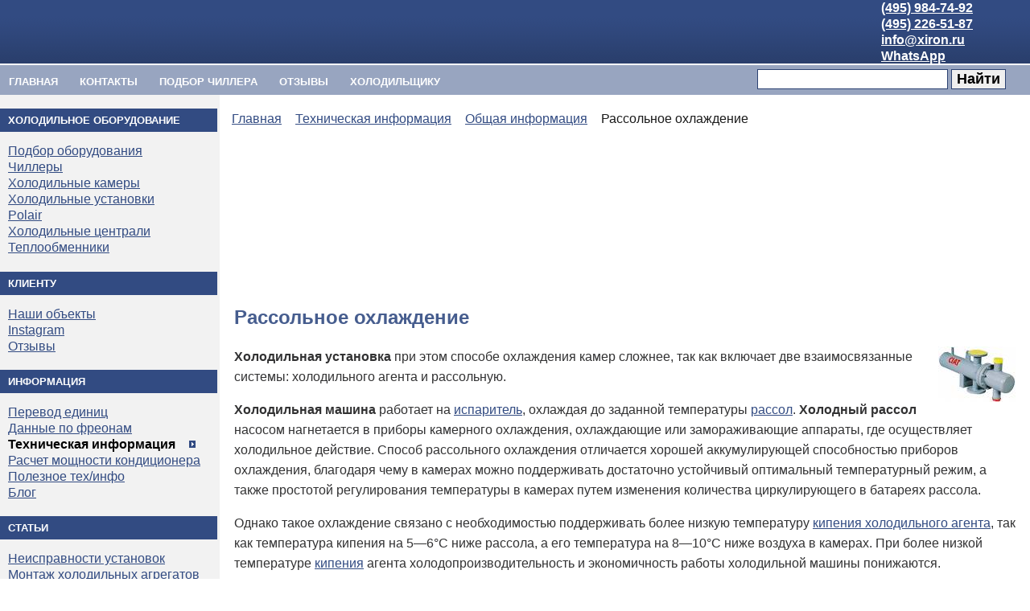

--- FILE ---
content_type: text/html; charset=windows-1251
request_url: https://www.xiron.ru/content/view/20812/28/
body_size: 11053
content:
<!DOCTYPE html>
<html lang="ru">
<head>

<!-- Google Tag Manager 
<script>(function(w,d,s,l,i){w[l]=w[l]||[];w[l].push({'gtm.start':
new Date().getTime(),event:'gtm.js'});var f=d.getElementsByTagName(s)[0],
j=d.createElement(s),dl=l!='dataLayer'?'&l='+l:'';j.async=true;j.src=
'https://www.googletagmanager.com/gtm.js?id='+i+dl;f.parentNode.insertBefore(j,f);
})(window,document,'script','dataLayer','GTM-MDT67D9');</script>
 End Google Tag Manager -->

<meta http-equiv="content-type" content="text/html; charset=windows-1251">
<meta name=viewport content="width=device-width, initial-scale=1">
<meta name="theme-color" content="#314a80">

<style type="text/css">
.main_t {
    color: #ffffff;
}
/* Стили для кнопки возврата к началу страницы */
#backToTopBtn {
  display: none; /* Сначала кнопка скрыта */
  position: fixed; /* Кнопка фиксирована на экране */
  bottom: 20px; /* Расположение кнопки снизу */
  right: 30px; /* Расположение кнопки справа */
  z-index: 99; /* Обеспечивает, что кнопка будет поверх других элементов */
  border: none; /* Убираем границу */
  outline: none; /* Убираем обводку */
  background-color: #555; /* Цвет фона кнопки */
  color: white; /* Цвет текста кнопки */
  cursor: pointer; /* Изменяем курсор при наведении */
  padding: 15px; /* Отступы внутри кнопки */
  border-radius: 10px; /* Закругляем углы кнопки */
  font-size: 18px; /* Размер текста */
}

#backToTopBtn:hover {
  background-color: #333; /* Изменяем цвет фона при наведении */
}

.dark_blue{color:#324b82;}.light_blue{color:#98a5c0;}.gray{color:#e9e9e9;}body{background:#FFF;margin:0;}body,td{font:16px Helvetica, sans-serif;color:#000; line-height:20px;}img{border:0;margin:0;}a{color:#324b82;text-decoration:underline;}a:hover{text-decoration:none; ; color:8493b4;}

h2, h3 {
    font-family: "Arial", sans-serif;
    margin: 1.5em 0 0.75em;
    line-height: 1.2;
}


/* Стиль для H2 — яркий синий цвет, подчеркивание */
h2 {
    font-size: 1.75em;           /* около 28px при базовом размере 16px */
    color: #2458E9;              /* насыщенный синий */
    border-bottom: 3px solid #A3B0C0; /* светло-серая линия под заголовком */
    padding-bottom: 0.25em;
}

/* Стиль для H3 — более тёмный синий, левый цветной бордюр */
h3 {
    font-size: 1.375em;          /* около 22px */
    color: #003366;              /* тёмно-синий */
    border-left: 4px solid #2458E9; /* яркий синий слева */
    padding-left: 0.5em;
}

.header,.logo,.contacts,.top_image{background-color:# #324b82;background-image:url("[data-uri]");background-repeat:repeat-x;}.logo{vertical-align:middle;text-align:center;}.top_image{text-align:center;vertical-align:top;margin:0;padding:0;}.contacts{color:#FFF;white-space:nowrap;}.contacts a{color:#FFF;}.main_menu{background-color:#98a5c0;border-top:1px solid #FFF;padding:5px 10px;}.main_menu_items{float:left;padding-top:4px;}.main_menu_items a{padding-right:15px;color:#FFF;text-transform:uppercase;text-decoration:none;font-weight:700;font-size:13px;}.search{float:right;color:#FFF;white-space:nowrap;padding:0 20px; }.search a{color:#FFF;font-weight:700;}.menu{width:250px;background-color:#f2f2f2;height:100%;vertical-align:top;}.menu	h2{background-color:#324b82;color:#FFF;margin-bottom:3px;white-space:nowrap;padding:5px 10px 4px;}.ctitle{position:relative;top:-32px;right:-262px;margin-bottom:-25px;width:20px;}.menu .menu_items{line-height:180%;white-space:nowrap;padding:2px 10px;}.content{width:100%;vertical-align:top;padding:10px 15px;} .over_footer{background-color:#98a5c0;text-align:center;color:#FFF;padding:3px;}.footer{background-color:#324b82;border-top:1px solid #FFF;padding:10px;}.contentheadingvivi{font-size:14px;font-weight:700;color:#324b82;text-align:left !important;}.contentheading{font-size:15px;font-weight:700;color:#324b82;} BLOCKQUOTE{font:bold 95% arial, sans-serif;color:#666;}a.box_title{display:block;color:#000;text-decoration:none;margin-top:5px;padding:10px 10px 10px 2px;}.information{background:#fff;margin-bottom:10px;}a#active_menuvivi{color:#00f;}.contentpagetitleblog{font:2.167em/118% normal Verdana, Tahoma, sans-serif;color:#0000ff;font-weight:400;font-size:150%;margin:0;padding:10; font-weight: bold;}input,.input1{border:solid 1px #2c4272;font-size:110%;color:#000;font-weight:700;}.menu a.current,#active_menu{text-decoration:none;color:#000;font-weight:700;padding-right:25px;background-image:url("[data-uri]");background-position:right;background-repeat:no-repeat;}.ad	a,.rekl,.pagenav_next,.pagenav_prev{font-size:10px;color:gray;}p,.contentpaneopen,table.contentpaneopen,table.contentpaneopen td,table.contentpaneopen td.componentheading{text-align:left !important;}
ul{ list-style-image: url("[data-uri]"); vertical-align:middle;}
h4{color:#324b82;font-size:13px;font-weight:700;}

.img-fix {
  height: auto;
  max-width: 100%;
  width: auto;
}

.image-top, .sp, .logo1, .vkontakte, .twitter, 
.current-menu, .default
{ display: inline-block; background: url('https://www.xiron.ru/images/xiron/xiron_all.avif') no-repeat; overflow: hidden; text-indent: -9999px; text-align: left; }

.logo1 { background-position: -250px -79px; width: 190px; height: 61px; }
.default { background-position: -486px -79px; width: 9px; height: 9px; }

.image-top { background-position: -0px -0px; width: 550px; height: 74px; }
.sp { background-position: -0px -79px; width: 250px; height: 1px; }
.logo1 { background-position: -250px -79px; width: 190px; height: 61px; }
.vkontakte { background-position: -440px -79px; width: 18px; height: 18px; }
.twitter { background-position: -458px -79px; width: 16px; height: 16px; }
.current-menu { background-position: -474px -79px; width: 12px; height: 29px; }
.default { background-position: -486px -79px; width: 9px; height: 9px; }

.main_txt{font-size:16px;color:#323233;text-decoration:none; line-height:25px}

.mobile-nav {
    position: fixed;
    z-index: 1002;
    top: 0;
    left: -240px;
    overflow: hidden;
    overflow-y: auto;
    width: 240px;
    height: 100%;
    background: #fff;
    -webkit-overflow-scrolling: touch;
}
.mobile-menu ul {
    padding-left: 0;
}
.mobile-menu li {
    list-style: none;
}
.mobile-menu a {
    font-size: 16px;
    display: block;
    padding: 5px 10px;
    text-decoration: none;
    color: #000;
}

.mobile-nav-toggle {
    position: fixed;
    z-index: 9999;
    top: 0;
    left: 0;
    padding: 10px 12px;
    background: rgba(0, 0, 0, .4);
}
.mobile-nav-toggle>span {
    position: relative;
    display: block;
    width: 50px;
    height: 16px;
    vertical-align: top;
    text-indent: -9999px;
    border-top: 4px solid #fff;
    border-bottom: 4px solid #fff;
}
.mobile-nav-toggle>span:before {
    position: absolute;
    top: 6px;
    left: 0;
    width: 100%;
    content: '';
    border-top: 4px solid #fff;
}

@media (max-width: 992px) {
    .menu {
        display: none;
    }
}

@media (max-width: 992px) {
    .hide_m, .top_image {
        display: none;
    }
}


.mobile-nav-overlay {
    position: fixed;
    z-index: 1001;
    top: 0;
    right: 0;
    bottom: 0;
    left: 0;
    display: none;
    visibility: hidden;
    overflow: hidden;
    width: 100%;
    height: 100%;
    min-height: 100%;
    margin: auto;
    background-color: rgba(0, 0, 0, .5);
}

.mobile-nav,
.body-is-locked,
.mobile-nav-toggle,
.mobile-nav-toggle--open {
    -webkit-transition: all .3s ease;
    -moz-transition: all .3s ease;
    transition: all .3s ease;
}


.d3 {background: #F9F0DA;}
.d3 form {
  background: #ffdb4d;
  border: 1px solid black;
}
.d3 input, .d3 button {
  border: none;
  outline: none;
  background: transparent;
}
.d3 input {
  width: 100%;
  height: 42px;
  padding-left: 15px;
}
.d3 button {
  height: 42px;
  width: 42px;
  position: absolute;
  top: 0;
  right: 0;
  cursor: pointer;
}
.d3 button:before {
  content: "\f002";
  font-family: FontAwesome;
  font-size: 16px;
  color: #F9F0DA;
  font-display: swap;
}

.h1-1 {font:16px Helvetica, sans-serif;color:#000; 
   white-space: normal; /* Запрет переноса */
    display: inline-block; /* Или inline, чтобы элемент не растягивался на всю ширину */
    overflow: visible; /* Позволяет контенту выходить за границы */
}
</style>


<link rel="preload" href="/xiron.css" as="style" onload="this.onload=null;this.rel='stylesheet'"><noscript><link rel="stylesheet" href="/xiron.css"></noscript>

<title>Рассольное охлаждение</title>
<meta name="description" content="Холодильная установка при этом способе охлаждения камер сложнее, так как включает две взаимосвязанные системы: холодильного агента и рассольную." />
<meta name="keywords" content="Техническая информация, Общая информация, Рассольное охлаждение" />
<link rel="canonical" href="https://www.xiron.ru/content/view/20812/28/" />
<meta name="robots" content="index, follow">
<link rel="preload" href="/components/com_jcomments/tpl/default/style.css?v=21" as="style" onload="this.onload=null;this.rel='stylesheet'"><noscript><link rel="stylesheet" href="/components/com_jcomments/tpl/default/style.css?v=21"></noscript>
<base href="https://www.xiron.ru/" />
	<link rel="shortcut icon" href="https://www.xiron.ru/images/favicon.ico" >
	

<script>
var body = document.body;
var timer;

function removeHoverClass() {
  body.classList.remove('disable-hover');
}

function addHoverClass() {
  if (!body.classList.contains('disable-hover')) {
    body.classList.add('disable-hover');
  }
}

function handleScroll() {
  clearTimeout(timer);
  addHoverClass();
  timer = setTimeout(removeHoverClass, 500);
}

window.addEventListener('scroll', handleScroll, false);

</script>

<!-- Yandex.RTB -->
<script>window.yaContextCb=window.yaContextCb||[]</script>
<!-- <script src="https://yandex.ru/ads/system/context.js" async></script> -->

<script>
// Функция для загрузки Yandex Ads
function loadYandexAds() {
    if (window.yandexAdsLoaded) return; // Избегаем повторной загрузки
    window.yandexAdsLoaded = true;

    const yaScript = document.createElement('script');
    yaScript.src = 'https://yandex.ru/ads/system/context.js';
    yaScript.async = true;
    document.head.appendChild(yaScript);
}

// Функция-фолбэк для загрузки после определённого времени
function loadFallbacks() {
    setTimeout(loadYandexAds, 1000); // Фолбэк через 1 секунду
}

// Функция для подключения скрипта при взаимодействии пользователя
function loadScripts() {
    setTimeout(loadYandexAds, 1000); // Задержка 1 секунда после взаимодействия

    // Убираем слушатели после загрузки скрипта
    window.removeEventListener('scroll', loadScripts);
    window.removeEventListener('touchstart', loadScripts);
    document.removeEventListener('mouseenter', loadScripts);
    document.removeEventListener('click', loadScripts);
}

// Слушатели взаимодействия пользователя
window.addEventListener('scroll', loadScripts, { passive: true });
window.addEventListener('touchstart', loadScripts);
document.addEventListener('mouseenter', loadScripts);
document.addEventListener('click', loadScripts);

// Слушатель загрузки DOM для фолбэка
document.addEventListener('DOMContentLoaded', loadFallbacks);
</script>

<script src="/lazysizes.min.js" async></script>

</head>

<body>

<!-- Google Tag Manager (noscript) 
<noscript><iframe src="https://www.googletagmanager.com/ns.html?id=GTM-MDT67D9"
height="0" width="0" style="display:none;visibility:hidden"></iframe></noscript>
 End Google Tag Manager (noscript) -->


<table style="width:100%; height=100%" cellpadding="0" cellspacing="0" border="0">
	<tr>
	   <td class="logo">
	   <div itemscope itemtype="https://schema.org/Organization">
	   <a itemprop="url" rel="nofollow" href="https://www.xiron.ru"><div class="logo1"></div></a>
	   </div>
	   </td>
	   <td class="top_image">
	     <div class="image-top"></div>	   </td>
	   <td class="contacts">	 
</td>
	   <td class="contacts">
		<strong>	 <div id="header-phone"></div> 

<span class="main_tel copyphone"><a href="tel:+74959847492" onclick="ym(56687, 'reachGoal', 'tel'); return true;">(495) 984-74-92</a></span> <br><span class="main_tel copyphone"><a href="tel:+74952265187" onclick="ym(56687, 'reachGoal', 'tel'); return true;">(495) 226-51-87</a></span><br>

			 <a class="main_tel copymail" href="mailto:info@xiron.ru" onclick="ym(56687, 'reachGoal', 'mail'); return true;">info@xiron.ru</a><br> <a rel="nofollow" class="main_tel" href="https://wa.me/79852265187">WhatsApp</a> 
			 </strong>

			</td>
	</tr>
<tr class='hide_m'>
	<td colspan="5" class="main_menu">
	<div class="main_menu_items">
			<table cellpadding="0" cellspacing="0" class="moduletablevivi">
				<tr>
			<td>
				<table width="100%" border="0" cellpadding="0" cellspacing="1"><tr><td nowrap="nowrap"><a href="https://www.xiron.ru/" >Главная</a><span class="mainlevelvivi">   </span><a href="https://www.xiron.ru/content/view/8/47/" >Контакты</a><span class="mainlevelvivi">   </span><a href="https://www.xiron.ru/prog/chiller.php" >ПОДБОР ЧИЛЛЕРА</a><span class="mainlevelvivi">   </span><a href="https://www.xiron.ru/content/view/32055/201/" >Отзывы</a><span class="mainlevelvivi">   </span><a href="https://www.xiron.ru/content/view/31123/176/" >ХОЛОДИЛЬЩИКУ</a></td></tr></table>			</td>
		</tr>
		</table>
		 	</div>
<!--noindex--> 	
<div class="search">
 <form style="margin: 0;" action="/search.php" method="get" name="yandex" accept-charset="utf-8">
<input class="input1" name="text" id="yandexbox-text">	
<input type="hidden" name="searchid" value="126769">
<input type="submit" value="Найти">
</form>		



</div>
<!--/noindex-->	

 <div class="search"> 

</div> 

	</td>
</tr>	
	<tr>
		<td class="menu" height="100%">
	
<h4>ХОЛОДИЛЬНОЕ ОБОРУДОВАНИЕ</h4>
<div class="ctitle"><div class="current-menu"></div></div>
<div class="menu_items">
		<table cellpadding="0" cellspacing="0" class="moduletable">
				<tr>
			<td>
				
<table width="100%" border="0" cellpadding="0" cellspacing="0">
<tr align="left"><td><a href="https://www.xiron.ru/content/view/30653/147/" >Подбор оборудования</a></td></tr>
<tr align="left"><td><a href="https://www.xiron.ru/content/view/4/5/" >Чиллеры</a></td></tr>
<tr align="left"><td><a href="https://www.xiron.ru/content/view/2/3/" >Холодильные камеры</a></td></tr>
<tr align="left"><td><a href="https://www.xiron.ru/content/view/1929/79/" >Холодильные установки</a></td></tr>
<tr align="left"><td><a href="https://www.xiron.ru/content/blogcategory/129/131/" >Polair</a></td></tr>
<tr align="left"><td><a href="https://www.xiron.ru/content/view/1916/78/" >Холодильные централи</a></td></tr>
<tr align="left"><td><a href="https://www.xiron.ru/content/view/6/7/" >Теплообменники</a></td></tr>
</table>			</td>
		</tr>
		</table>
		</div>

<h4>КЛИЕНТУ</h4>
<div class="ctitle"><div class="current-menu"></div></div>
<div class="menu_items">
		<table cellpadding="0" cellspacing="0" class="moduletable">
				<tr>
			<td>
				
<table width="100%" border="0" cellpadding="0" cellspacing="0">
<tr align="left"><td><a href="https://www.xiron.ru/component/option,com_zoom/Itemid,35/" >Наши объекты</a></td></tr>
<tr align="left"><td><a href="https://www.instagram.com/xironh/" target="_blank" class="mainlevel" title="Instagram">Instagram</a></td></tr>
<tr align="left"><td><a href="https://www.xiron.ru/content/view/32055/201/" >Отзывы</a></td></tr>
</table>			</td>
		</tr>
		</table>
			
</div> 
<h4>ИНФОРМАЦИЯ</h4>
<div class="ctitle"><div class="current-menu"></div></div>
<div class="menu_items">
		<table cellpadding="0" cellspacing="0" class="moduletable">
				<tr>
			<td>
				
<table width="100%" border="0" cellpadding="0" cellspacing="0">
<tr align="left"><td><a href="https://www.xiron.ru/content/view/9/26/" >Перевод единиц</a></td></tr>
<tr align="left"><td><a href="https://www.xiron.ru/content/view/10/27/" >Данные по фреонам</a></td></tr>
<tr align="left"><td><a href="https://www.xiron.ru/content/section/7/28/" id="active_menu">Техническая информация</a></td></tr>
<tr align="left"><td><a href="https://www.xiron.ru/content/view/30460/127/" >Расчет мощности кондиционера</a></td></tr>
<tr align="left"><td><a href="https://www.xiron.ru/component/option,com_remository/Itemid,38/" >Полезное тех/инфо</a></td></tr>
<tr align="left"><td><a href="https://www.xiron.ru/content/blogsection/10/112/" >Блог</a></td></tr>
</table>			</td>
		</tr>
		</table>
		</div>

<h4>СТАТЬИ</h4>
<div class="ctitle"><div class="current-menu"></div></div>
<div class="menu_items">
<!--noindex-->
		<table cellpadding="0" cellspacing="0" class="moduletable">
				<tr>
			<td>
				
<table width="100%" border="0" cellpadding="0" cellspacing="0">
<tr align="left"><td><a href="https://www.xiron.ru/content/category/7/16/28/" >Неисправности установок</a></td></tr>
<tr align="left"><td><a href="https://www.xiron.ru/content/category/13/134/145/" >Монтаж холодильных агрегатов</a></td></tr>
<tr align="left"><td><a href="https://www.xiron.ru/content/category/7/92/28/" >Способы охлаждения</a></td></tr>
<tr align="left"><td><a href="https://www.xiron.ru/content/category/7/81/28/" >Компрессоры и агрегаты</a></td></tr>
<tr align="left"><td><a href="https://www.xiron.ru/content/category/7/71/28/" >Общая информация</a></td></tr>
<tr align="left"><td><a href="https://www.xiron.ru/content/category/7/80/28/" >Промышленный холод</a></td></tr>
<tr align="left"><td><a href="https://www.xiron.ru/content/category/7/133/28/" >Теплофизические характеристики</a></td></tr>
<tr align="left"><td><a href="https://www.xiron.ru/content/category/7/99/28/" >Сушка древесины</a></td></tr>
<tr align="left"><td><a href="https://www.xiron.ru/content/category/13/136/161/" >Автокондиционеры</a></td></tr>
<tr align="left"><td><a href="https://www.xiron.ru/content/category/13/138/173/" >Пластинчатые теплообменники</a></td></tr>
<tr align="left"><td><a href="https://www.xiron.ru/content/category/7/100/28/" >Монтаж оборудования</a></td></tr>
</table>			</td>
		</tr>
		</table>
		<!--/noindex-->
</div>	
	</td>
		<td class="content" colspan="4">

<span class="pathway"><a href="https://www.xiron.ru/" class="pathway">Главная</a> <div class="default"></div> <a href="https://www.xiron.ru/content/section/7/28/" class="pathway">Техническая информация</a> <div class="default"></div> <a href="https://www.xiron.ru/content/category/7/71/28/" class="pathway">Общая информация</a> <div class="default"></div> <span itemprop='name'> <h1 class='h1-1'>  Рассольное охлаждение </h1></span> </span>





<script src="https://www.xiron.ru/components/com_jcomments/js/jcomments-v2.3.js?v=8" type="text/javascript"></script>


		<table style="width: 100%; table-layout: fixed;" class="contentpaneopen">
				<tr>
			<td valign="top" colspan="2"><span class="main_txt" itemprop="articleBody">
				<style>
.ad-container {
width: 100%;
height: 190px;
justify-content: center;
align-items: center;
overflow: hidden; /* Для предотвращения выхода содержимого за пределы блока */
}
</style>
<div class="ad-container">
<div id="yandex_rtb_R-A-11422-1">
</div>
<script>window.yaContextCb.push(()=>{
Ya.Context.AdvManager.render({
renderTo: 'yandex_rtb_R-A-11422-1',
blockId: 'R-A-11422-1'
})
})</script>
</div>
<h1>Рассольное охлаждение</h1> <img class="img-fix" style="margin: 0px 0px 10px 10px" src="/img_article/hladonositel_9.jpeg " border="0" alt="хладоноситель" title="хладоноситель" hspace="5" align="right"/> <strong>Холодильная установка</strong> при этом способе охлаждения камер сложнее, так как включает две взаимосвязанные системы: холодильного агента и рассольную. <p> <strong>Холодильная машина</strong> работает на <a href='https://www.xiron.ru/content/view/16768/28/' class='alink' title='Испарители'>испаритель</a>, охлаждая до заданной температуры <a href='https://www.xiron.ru/content/view/30298/99/' class='alink' title='Рассол'>рассол</a>. <strong>Холодный рассол</strong> насосом нагнетается в приборы камерного охлаждения, охлаждающие или замораживающие аппараты, где осуществляет холодильное действие. Способ рассольного охлаждения отличается хорошей аккумулирующей способностью приборов охлаждения, благодаря чему в камерах можно поддерживать достаточно устойчивый оптимальный температурный режим, а также простотой регулирования температуры в камерах путем изменения количества циркулирующего в батареях рассола. <p> 
<div id="yandex_rtb_R-A-11422-5"></div>
<script>window.yaContextCb.push(()=>{
Ya.Context.AdvManager.render({
renderTo: 'yandex_rtb_R-A-11422-5',
blockId: 'R-A-11422-5'
})
})</script> Однако такое охлаждение связано с необходимостью поддерживать более низкую температуру <a href='https://www.xiron.ru/content/view/139/28/' class='alink' title='Холодильные агенты'>кипения холодильного агента</a>, так как температура кипения на 5—6°С ниже рассола, а его температура на 8—10°С ниже воздуха в камерах. При более низкой температуре <a href='https://www.xiron.ru/content/view/23187/28/' class='alink' title='Кипение'>кипения</a> агента холодопроизводительность и экономичность работы холодильной машины понижаются. <p> Так как при рассольной системе необходимо иметь дополнительное оборудование (испаритель, насосы), то металлоемкость <strong>холодильной системы</strong> повышается точно так же, как увеличивается, примерно на 20% расхода электроэнергии по сравнению со способом охлаждения непосредственным <a href='https://www.xiron.ru/content/view/23188/28/' class='alink' title='Испарение'>испарением</a> агента. Недостатком этой системы является также коррозирующее воздействие солевых растворов на металлические элементы установки.		</span>	</td>
		</tr>
				</table>
		
		<span class="article_seperator">&nbsp;</span>
		
		<script type="text/javascript">

<!--
var jcomments=new JComments(20812, 'com_content','https://xiron.ru/index2.php?option=com_jcomments&amp;no_html=1&amp;Itemid=28');
jcomments.setList('comments-list');
//-->

</script>


<div id="jc">
<div id="comments"></div>
<h4>"Добавить комментарий"</h4>
<a id="addcomments" href="#addcomments"></a>
<form id="comments-form" name="comments-form" action="javascript:void(null);">
<p>
	<span>
		<input id="comments-form-name" type="text" name="name" value="" maxlength="20" size="22" tabindex="1" />
		<label for="comments-form-name">"Имя"</label>
	</span>
</p>
<p>
	<span>
		<textarea id="comments-form-comment" name="comment" cols="65" rows="8" tabindex="5" aria-label="comment text field"></textarea>
	</span>
</p>
<p>
	<span>
		<img class="captcha" onclick="jcomments.clear('captcha');" id="comments-form-captcha-image" src="https://www.xiron.ru/index2.php?option=com_jcomments&amp;task=captcha&amp;no_html=1&amp;ac=29426" width="121" height="60" alt=""Защитный код"" /><br />
		<span class="captcha" onclick="jcomments.clear('captcha');">"Обновить"</span><br />
		<input class="captcha" id="comments-form-captcha" type="text" name="captcha_refid" aria-label="captcha" value="" size="5" tabindex="6" /><br />
	</span>
</p>
<div id="comments-form-buttons">
	<div class="btn" id="comments-form-send"><div><a href="#" tabindex="7" onclick="jcomments.saveComment();return false;" title=""Отправить (Ctrl+Enter)"">"Отправить"</a></div></div>
	<div class="btn" id="comments-form-cancel" style="display:none;"><div><a href="#" tabindex="8" onclick="return false;" title=""Отменить"">"Отменить"</a></div></div>
	<div style="clear:both;"></div>
</div>
<div>
	<input type="hidden" name="object_id" value="20812" />
	<input type="hidden" name="object_group" value="com_content" />
</div>
</form>
<script type="text/javascript">
<!--
function JCommentsInitializeForm()
{
	var jcEditor = new JCommentsEditor('comments-form-comment', true);
	
	jcEditor.addButton('b','\"Жирный\"','\"Введите текст для форматирования\"');
	jcEditor.addButton('i','\"Курсив\"','\"Введите текст для форматирования\"');
	jcEditor.addButton('u','\"Подчеркнутый\"','\"Введите текст для форматирования\"');
	jcEditor.addButton('img','\"Изображение\"','\"Введите полный URL изображения\"');
	jcEditor.addButton('url','\"Ссылка\"','\"Введите полный URL ссылки\"');
	jcEditor.addButton('quote','\"Цитата\"','\"Введите текст цитаты\"');
	jcEditor.addButton('list','\"Список\"','\"Введите текст элемента списка\"');
	jcEditor.addCounter(1500, '"Осталось:"', '" символов"', 'counter');
	jcomments.setForm(new JCommentsForm('comments-form', jcEditor));
}

if (window.addEventListener) {window.addEventListener('load',JCommentsInitializeForm,false);}
else if (document.addEventListener){document.addEventListener('load',JCommentsInitializeForm,false);}
else if (window.attachEvent){window.attachEvent('onload',JCommentsInitializeForm);}
else {if (typeof window.onload=='function'){var oldload=window.onload;window.onload=function(){oldload();JCommentsInitializeForm();}} else window.onload=JCommentsInitializeForm;} 
//-->
</script>
<div id="comments-footer" align="center"></div>
<script type="text/javascript">
<!--
jcomments.setAntiCache(0,1,0);
//-->
</script> 
</div>			<table align="center" style="margin-top: 25px;">
			<tr>
									<th class="pagenav_prev">
						<< <a href="https://www.xiron.ru/content/view/20813/28/" title="Воздушное охлаждение">
							Воздушное охлаждение</a>
					</th>
										<td width="50">&nbsp;

					</td>
										<th class="pagenav_next">
						<a href="https://www.xiron.ru/content/view/20811/28/" title="Воздушное охлаждение">
							Охлаждение непосредственным испарением</a> >>
					</th>
								</tr>
			</table>
						<div class="back_button">
				<a href='javascript:history.go(-1)'>
					[Назад]</a>
			</div>
			





		<table cellpadding="0" cellspacing="0" class="moduletable">
				<tr>
			<td>
				<!-- Yandex.RTB R-A-11422-2 -->
<div id="yandex_rtb_R-A-11422-2"></div>
<script>window.yaContextCb.push(()=>{
Ya.Context.AdvManager.render({
"blockId": "R-A-11422-2",
"renderTo": "yandex_rtb_R-A-11422-2"
})
})
</script>
<br>
<!--
<div id="yandex_rtb_C-A-11422-4"></div>
<script>window.yaContextCb.push(()=>{
Ya.Context.AdvManager.renderWidget({
renderTo: 'yandex_rtb_C-A-11422-4',
blockId: 'C-A-11422-4'
})
})</script> -->
			</td>
		</tr>
		</table>
		
<p>&nbsp;</p>




		</td>
	</tr>

	<tr><td class="over_footer" colspan="5"><div align="center">Copyright © 
	2002&ndash;2026, ООО "Ксирон-Холод"
<br>
  <a class="main_t" href="mailto:info@xiron.ru" onclick="ym(56687, 'reachGoal', 'mail'); return true;">info@xiron.ru</a> &mdash; <a rel="nofollow" class="main_t" href="https://wa.me/79852265187">WhatsApp</a> 		
	</div>
	
			 
	
	</td></tr>
	<tr><td class="footer" colspan="5"><br></td></tr>
</table>

<span itemprop="author" itemscope itemtype="https://schema.org/Person">
<meta itemprop="name" content="Корнеев Виталий"></span>
<meta itemprop="url" content="//www.xiron.ru/content/view/20812/28/">
<span itemprop="publisher" itemscope itemtype="https://schema.org/Organization">
<meta itemprop="name" content="Xiron"></span>

<!--noindex--> 




<script type="text/javascript">
  function loadScript(url, callback) {
    var script = document.createElement('script');
    script.src = url;
    script.async = true;
    script.onload = callback;
    document.head.appendChild(script);
  }

  loadScript("https://ajax.googleapis.com/ajax/libs/jquery/1.12.4/jquery.min.js", function() {
    $(document).ready(mobile);

    function mobile() {
    'use strict';
    // mobile nav
    var toggleMobileNav = $(".mobile-nav-toggle");
    var toggleMobileNavOpen = "mobile-nav-toggle--open";
    var mobileNav = $(".mobile-nav");
    var body = $("body");
    var mobileNavOverlay = $(".mobile-nav-overlay");
    var bodyIsLocked = "body-is-locked";
    var mobileNavOverlayIsLocked = "mobile-nav-overlay--locked";
    var mobileNavOpen = "mobile-nav--open";
    var mobileMenuLink = $(".mobile-menu").find("a");
    var trigger = '.mobile-menu > li > a';
    var item = '.mobile-menu > li > ul';
    toggleMobileNav.on("click", function(e) {
        $(this).toggleClass(toggleMobileNavOpen);
        mobileNav.toggleClass(mobileNavOpen);
        mobileNavOverlay.toggleClass(mobileNavOverlayIsLocked);
        body.toggleClass(bodyIsLocked);
    });
    mobileNavOverlay.on("click", function(e) {
        $(this).removeClass(mobileNavOverlayIsLocked);
        toggleMobileNav.removeClass(toggleMobileNavOpen);
        mobileNav.removeClass(mobileNavOpen);
        body.removeClass(bodyIsLocked);
    });

    // mobile nav active link
    mobileMenuLink.each(function() {
        var location = window.location.href;
        var link = this.href;
        if (location == link) {
            $(this).addClass("is-active");
        }
    });
    // mobile submenu
    function spoiler(trigger, item) {
        $(item).hide()
        $(trigger).click(function(e) {
            e.stopPropagation();
            $(item).not($(this).next()).slideUp(250);
            $(this).next().slideToggle(250);
        })
    }
    spoiler(trigger, item);
    }
  });
</script>


<noindex>
<div class="mobile-nav">
<div class="d3">
<form action="/search.php" method="get" name="yandex" accept-charset="utf-8">
<input name="text" placeholder="Поиск по сайту..." type="search" id="yandexbox-text" >
<input type="hidden" name="searchid" value="126769">
<button aria-label="Navigation" type="submit"></button>
</form>
</div>	


    <ul class="mobile-menu">

        <li>
            <a href="/">Главная страница</a>
        </li>

 <li><a href="/content/view/8/47/">Контакты</a> </li>
     
     <li>
            <a href="/prog/chiller.php">Подбор чиллера</a>
        </li> 	  

<li><a href="/content/view/32055/201/">Отзывы</a> </li>

<li><a href="/component/option,com_zoom/Itemid,35/">Проекты</a> </li>

<li><a rel="nofollow" href="https://www.instagram.com/xironh/">Инстаграм</a> </li>
        <li>
            <a href="/content/view/30653/147/">Подбор оборудования</a>
        </li>

        <li>
            <a href="/content/view/31123/176/">Холодильщику</a>
        </li>

             <li><a class='disable'>Чиллеры</a>
      	     <ul>
            <li class='tops'><a href="/prog/chiller.php">Подобрать чиллер</a></li>
            <li class='tops'><a href="/content/view/32063/202/">Каталог чиллеров</a></li>
            <li class='tops'><a href="/content/view/31691/192/">Гидромодуль</a></li>
            <li class='tops'><a href="/content/view/30750/166/">Хладоносители</a></li>
            <li class='tops'><a href="/content/view/32025/200/">Фрикулинг</a></li>
            </ul>

  <li><a class='disable'>Холодильные камеры</a>
      	     <ul>
            <li class='tops'><a href="/content/view/57/58/">Шоковой заморозки</a></li>
            <li class='tops'><a href="/content/view/6459/83/">Минус -75</a></li>
            <li class='tops'><a href="/content/view/30526/133/">Polair</a></li>
            <li class='tops'><a href="/content/view/30662/156/">Сборные</a></li>
            <li class='tops'><a href="/content/view/30653/147/">Подбор камеры</a></li>
            </ul>

  <li><a class='disable'>Клиенту</a>
      	     <ul>
            <li class='tops'><a href="/component/option,com_zoom/Itemid,35/">Наши объекты</a></li>
            <li class='tops'><a href="/component/option,com_remository/Itemid,38/">Программы</a></li>
            <li class='tops'><a href="/content/blogsection/10/112/">Блог</a></li>
            </ul>

<li><a class='disable'>Тех Инфо</a>
      	     <ul>
            <li class='tops'><a href="/content/view/10/27/">Данные по фреону</a></li>
            <li class='tops'><a href="/content/view/9/26/">Перевод единиц</a></li>
            <li class='tops'><a href="/content/section/7/28/">Тех инфо</a></li>
            <li class='tops'><a href="/content/view/30460/127/">Расчет кондиционера</a></li>
            </ul>

<li><a class='disable'>Статьи</a>
      	     <ul>
            <li class='tops'><a href="/content/category/7/16/28/">Неисправности установок</a></li>
            <li class='tops'><a href="/content/category/13/134/145/">Монтаж агрегатов</a></li>
            <li class='tops'><a href="/content/category/7/80/28/">Пром. холод</a></li>
            <li class='tops'><a href="/content/category/13/136/161/">Автокондиционеры</a></li>
            </ul>
    </ul>
</div>

<a href="javascript:;" class="mobile-nav-toggle"><span>Menu</span></a>
<div class="mobile-nav-overlay"></div>
</noindex>


<!-- <link rel="preload" href="/lightbox.css" as="style" onload="this.onload=null;this.rel='stylesheet'"><noscript><link rel="stylesheet" href="/lightbox.css"></noscript> -->
<link rel="preload" href="https://cdnjs.cloudflare.com/ajax/libs/lightbox2/2.11.3/css/lightbox.min.css" as="style" onload="this.onload=null;this.rel='stylesheet'"><noscript><link rel="stylesheet" href="https://cdnjs.cloudflare.com/ajax/libs/lightbox2/2.11.3/css/lightbox.min.css"></noscript>


<script src="https://cdnjs.cloudflare.com/ajax/libs/lightbox2/2.10.0/js/lightbox.min.js" async></script>

<script>
$(".copymail").bind('copy', function() { console.log("1");
yaCounter56687.reachGoal('email_copy');
return true;
});
$(".copyphone").bind('copy', function() { console.log("2");
yaCounter56687.reachGoal('phone_copy'); return true; });
</script>
	




<script src="/template.js" async></script>





<!--/noindex-->


<button id="backToTopBtn" title="Go to top">Вверх</button>

<script>
// Получаем кнопку
let backToTopBtn = document.getElementById("backToTopBtn");

// Показываем кнопку при прокрутке страницы
window.onscroll = function() {
  scrollFunction();
};

function scrollFunction() {
  if (document.body.scrollTop > 20 || document.documentElement.scrollTop > 20) {
    backToTopBtn.style.display = "block";
  } else {
    backToTopBtn.style.display = "none";
  }
}

// Перемещаемся к началу страницы при нажатии на кнопку
backToTopBtn.onclick = function() {
  document.body.scrollTop = 0; // Для Safari
  document.documentElement.scrollTop = 0; // Для Chrome, Firefox, IE и Opera
};
</script>

</body>
</html><!-- 1767664927 -->

--- FILE ---
content_type: text/css
request_url: https://www.xiron.ru/xiron.css
body_size: 3801
content:
.dark_blue{color:#324b82;}.light_blue{color:#98a5c0;}.gray{color:#e9e9e9;}body{background:#FFF;margin:0;}body,td{font:16px Helvetica, sans-serif;color:#000; line-height:20px;}img{border:0;margin:0;}a{color:#324b82;text-decoration:underline;}a:hover{text-decoration:none; ; color:8493b4;}.header,.logo,.contacts,.top_image{background-color:# #324b82;background-image:url("[data-uri]");background-repeat:repeat-x;}.logo{vertical-align:middle;text-align:center;}.top_image{text-align:center;vertical-align:top;margin:0;padding:0;}.contacts{color:#FFF;white-space:nowrap;}.contacts a{color:#FFF;}.main_menu{background-color:#98a5c0;border-top:1px solid #FFF;padding:5px 10px;}.main_menu_items{float:left;padding-top:4px;}.main_menu_items a{padding-right:15px;color:#FFF;text-transform:uppercase;text-decoration:none;font-weight:700;font-size:13px;}.search{float:right;color:#FFF;white-space:nowrap;padding:0 20px; }.search a{color:#FFF;font-weight:700;}.menu{width:250px;background-color:#f2f2f2;height:100%;vertical-align:top;}.menu	h2{background-color:#324b82;color:#FFF;margin-bottom:3px;white-space:nowrap;padding:5px 10px 4px;}.ctitle{position:relative;top:-32px;right:-262px;margin-bottom:-25px;width:20px;}.menu .menu_items{line-height:180%;white-space:nowrap;padding:2px 10px;}.content{width:100%;vertical-align:top;padding:10px 15px;} .over_footer{background-color:#98a5c0;text-align:center;color:#FFF;padding:3px;}.footer{background-color:#324b82;border-top:1px solid #FFF;padding:10px;}.contentheadingvivi{font-size:14px;font-weight:700;color:#324b82;text-align:left !important;}.contentheading{font-size:15px;font-weight:700;color:#324b82;} BLOCKQUOTE{font:bold 95% arial, sans-serif;color:#666;}a.box_title{display:block;color:#000;text-decoration:none;margin-top:5px;padding:10px 10px 10px 2px;}.information{background:#fff;margin-bottom:10px;}a#active_menuvivi{color:#00f;}.contentpagetitleblog{font:2.167em/118% normal Verdana, Tahoma, sans-serif;color:#0000ff;font-weight:400;font-size:150%;margin:0;padding:0;}input,.input1{border:solid 1px #2c4272;font-size:110%;color:#000;font-weight:700;}.menu a.current,#active_menu{text-decoration:none;color:#000;font-weight:700;padding-right:25px;background-image:url("[data-uri]");background-position:right;background-repeat:no-repeat;}.ad	a,.rekl,.pagenav_next,.pagenav_prev{font-size:10px;color:gray;}p,.contentpaneopen,table.contentpaneopen,table.contentpaneopen td,table.contentpaneopen td.componentheading{text-align:left !important;}
ul{ list-style-image: url("[data-uri]"); vertical-align:middle;}
h4{color:#324b82;font-size:13px;font-weight:700;}
.menu	h4{width:250px; background-color:#324b82;color:#FFF;margin-bottom:3px;white-space:nowrap;padding:5px 10px 4px;}
a[name*="1"] {font-size:23px;color:rgb(0, 0, 0);}
a[name*="2"] {font-size:23px;color:rgb(0, 0, 0);}
a[name*="3"] {font-size:23px;color:rgb(0, 0, 0);}
a[name*="4"] {font-size:23px;color:rgb(0, 0, 0);}
a[name*="5"] {font-size:23px;color:rgb(0, 0, 0);}
a[name*="6"] {font-size:23px;color:rgb(0, 0, 0);}
a[name*="7"] {font-size:23px;color:rgb(0, 0, 0);}
a[name*="8"] {font-size:23px;color:rgb(0, 0, 0);}
a[name*="9"] {font-size:23px;color:rgb(0, 0, 0);}
a[name*="10"] {font-size:23px;color:rgb(0, 0, 0);}

.main_tel {
  margin: 8px;

}

h1{font-size:24px;font-weight:700;color:#324b82;opacity:0.9; margin-bottom: 1em;}

h2{font:2.167em/118% normal Verdana, Tahoma, sans-serif;color:#0000ff;font-weight:400;font-size:150%; margin-bottom: 1em;}

h3 {
font-size: 18px;
letter-spacing: 1px;
word-spacing: 1px;
color: #0000ff;
font-weight: bold;
margin-bottom: 1em;
}

.img-fix {
  height: auto;
  max-width: 100%;
  width: auto;
}

.container {
position: relative;
width: 100%;
height: 0;
padding-bottom: 56.25%;
}
.video {
position: absolute;
top: 0;
left: 0;
width: 100%;
height: 100%;
}

.ah2{font-size:19px;
line-height:20px;
opacity:0.85;
color:rgb(49, 96, 130);
}


.pagenavcounter {
font-size:13px;
line-height:30px;
height:39px;
font-weight:bold;
color:rgb(0, 96, 186);
font-family:Arial,sans-serif;
font-display: swap;

}

.pagenavbar
{
font-size:16px;
line-height:30px;
color:rgb(0, 0, 0);
background-color:rgba(0, 0, 0, 0.046875);
background-position:30% 34%;
}

.blog5{
font-size:13px;
color:rgb(35, 44, 217);
background-color:rgb(242, 246, 247);
opacity:0.9;
border-bottom-width:0px;
font-weight:bold;
background-position:31% 30%;}


.R134 { PADDING-RIGHT: 4px; PADDING-LEFT: 4px; FONT-SIZE: 12px; PADDING-BOTTOM: 2px; COLOR: black; PADDING-TOP: 2px; FONT-FAMILY: Arial, Helvetica, sans-serif; BACKGROUND-COLOR: #8acef3; TEXT-ALIGN: center;font-display: swap; }
.R135 { PADDING-RIGHT: 4px; PADDING-LEFT: 4px; FONT-SIZE: 12px; PADDING-BOTTOM: 2px; COLOR: black; PADDING-TOP: 2px; FONT-FAMILY: Arial, Helvetica, sans-serif; BACKGROUND-COLOR: #f2f2f2; TEXT-ALIGN: center;font-display: swap; }
.model{font-family:"trebuchet ms",verdana,arial,sans-serif;font-size:15px;color:#ED8A05;font-weight:700;border-bottom:1px solid #C5DCE2;margin:5px 5px 0;padding:5px 0 5px; font-display: swap;}
.vk {font-size:105%;color:#cccccc;font-weight:700;}
.test1 {font-size:20px;font-weight:700;PADDING-RIGHT: 10px; PADDING-LEFT: 10px; PADDING-BOTTOM: 5px;}
.top1 {font-size:25px;color:#b5b1b1;font-weight:700; PADDING-RIGHT: 10px; PADDING-LEFT: 10px; PADDING-BOTTOM: 5px;PADDING-TOP: 30px;}
.tabl3 {padding-left: 20px; padding-right: 20px; padding-top: 10px; padding-bottom: 10px; vertical-align: top;}

.gallery1 {
    padding:3px;
    background:#fff;
    border:1px solid #ccc;  

  }
  
.cli {
	background: #fdfdfd;
	padding: 10px 10px 10px 10px;
	margin: 10px 10px 10px 10px;
	font-family:  Verdana;
	border: 1px solid #EBEBEB;
	-moz-border-radius: 5px 5px 0px 5px;
	-webkit-border-radius: 5px 5px 0px 5px;
	border-radius: 5px 5px 0px 5px;
	 font-display: swap;
}


.var1 {
    line-height: 1.3;
	background: #fdfdfd;
	padding: 5px 5px 5px 5px;
	margin: 5px 5px 5px 5px;
	font-family:  Verdana;
	border: 1px solid #EBEBEB;
	-moz-border-radius: 5px 5px 0px 5px;
	-webkit-border-radius: 5px 5px 0px 5px;
	border-radius: 5px 5px 0px 5px;
	 font-display: swap;
}

.var2 {
    line-height: 1.8;
	background: #fdfdfd;
	padding: 5px 5px 5px 5px;
	margin: 5px 5px 5px 5px;
	font-family:  Verdana;
	border: 1px solid #EBEBEB;
	-moz-border-radius: 5px 5px 0px 5px;
	-webkit-border-radius: 5px 5px 0px 5px;
	border-radius: 5px 5px 0px 5px;
	 font-display: swap;
}


.image-top, .sp, .logo1, .vkontakte, .twitter, 
.current-menu, .default
{ display: inline-block; background: url('https://www.xiron.ru/images/xiron/xiron_all.avif') no-repeat; overflow: hidden; text-indent: -9999px; text-align: left; }
 
.image-top { background-position: -0px -0px; width: 550px; height: 74px; }
.sp { background-position: -0px -79px; width: 250px; height: 1px; }
.logo1 { background-position: -250px -79px; width: 190px; height: 61px; }
.vkontakte { background-position: -440px -79px; width: 18px; height: 18px; }
.twitter { background-position: -458px -79px; width: 16px; height: 16px; }
.current-menu { background-position: -474px -79px; width: 12px; height: 29px; }
.default { background-position: -486px -79px; width: 9px; height: 9px; }

.main_txt{font-size:16px;color:#323233;text-decoration:none; line-height:25px}
blockquote{border-left:4px solid #f2f2f2;background:#f9f8f8;color:#000000;padding-left:20px;padding-right:20px;font-size:14px;line-height:32px;font-weight:bold;opacity:.95}
	}	


.disable {
/*pointer-events: none;  делаем элемент неактивным для взаимодействия */
cursor: pointer; /*  курсор в виде стрелки */
}

.input2{width: 95%; border-radius: 3px;border:solid 1px #2c4272;font-size:110%;color:#000;font-weight:700; 
margin-top: 5px; 
margin-left: 5px; 

}


/* mobile nav */

.mobile-nav {
    position: fixed;
    z-index: 1002;
    top: 0;
    left: -240px;
    overflow: hidden;
    overflow-y: auto;
    width: 240px;
    height: 100%;
    background: #fff;
    -webkit-overflow-scrolling: touch;
}
.mobile-nav--open {
    left: 0;
    -webkit-box-shadow: 0 6px 12px rgba(0, 0, 0, .23), 0 10px 40px rgba(0, 0, 0, .19);
    box-shadow: 0 6px 12px rgba(0, 0, 0, .23), 0 10px 40px rgba(0, 0, 0, .19);
}
@media (min-width: 992px) {
    .mobile-nav {
        display: none;
    }
}

/* mobile menu */

.mobile-menu ul {
    padding-left: 0;
}
.mobile-menu li {
    list-style: none;
}
.mobile-menu a {
    font-size: 16px;
    display: block;
    padding: 5px 10px;
    text-decoration: none;
    color: #000;
}
.mobile-menu .is-active,
.mobile-menu a:focus,
.mobile-menu a:hover {

}

.tops{
background: #f3f3f3;
};

ul {
background: #eee;
}

/* mobile-nav-toggle */

.mobile-nav-toggle {
    position: fixed;
    z-index: 9999;
    top: 0;
    left: 0;
    padding: 10px 12px;
    background: rgba(0, 0, 0, .4);
}
.mobile-nav-toggle>span {
    position: relative;
    display: block;
    width: 50px;
    height: 16px;
    vertical-align: top;
    text-indent: -9999px;
    border-top: 4px solid #fff;
    border-bottom: 4px solid #fff;
}
.mobile-nav-toggle>span:before {
    position: absolute;
    top: 6px;
    left: 0;
    width: 100%;
    content: '';
    border-top: 4px solid #fff;
}
@media (min-width: 992px) {
    .mobile-nav-toggle {
        display: none;
    }
}

@media (max-width: 992px) {
    .menu {
        display: none;
    }
}

@media (max-width: 992px) {
    .hide_m, .top_image {
        display: none;
    }
}


.mobile-nav-overlay {
    position: fixed;
    z-index: 1001;
    top: 0;
    right: 0;
    bottom: 0;
    left: 0;
    display: none;
    visibility: hidden;
    overflow: hidden;
    width: 100%;
    height: 100%;
    min-height: 100%;
    margin: auto;
    background-color: rgba(0, 0, 0, .5);
}
.mobile-nav-overlay--locked {
    display: block;
    visibility: visible;
}
.body-is-locked {
    overflow: hidden;
    height: 100%;
}
@media (min-width: 992px) {
    .body-is-locked {
        display: none;
    }
}
.mobile-nav-toggle--open {
    left: 240px;
}
.mobile-nav-toggle--open {
    background-color: transparent;
}

/* transition */

.mobile-nav,
.body-is-locked,
.mobile-nav-toggle,
.mobile-nav-toggle--open {
    -webkit-transition: all .3s ease;
    -moz-transition: all .3s ease;
    transition: all .3s ease;
}


.d3 {background: #F9F0DA;}
.d3 form {
  background: #ffdb4d;
}
.d3 input, .d3 button {
  border: none;
  outline: none;
  background: transparent;
}
.d3 input {
  width: 100%;
  height: 42px;
  padding-left: 15px;
}
.d3 button {
  height: 42px;
  width: 42px;
  position: absolute;
  top: 0;
  right: 0;
  cursor: pointer;
}
.d3 button:before {
  content: "\f002";
  font-family: FontAwesome;
  font-size: 16px;
  color: #F9F0DA;
  font-display: swap;
}

.disable-hover,
.disable-hover * {
  pointer-events: none !important;
}

